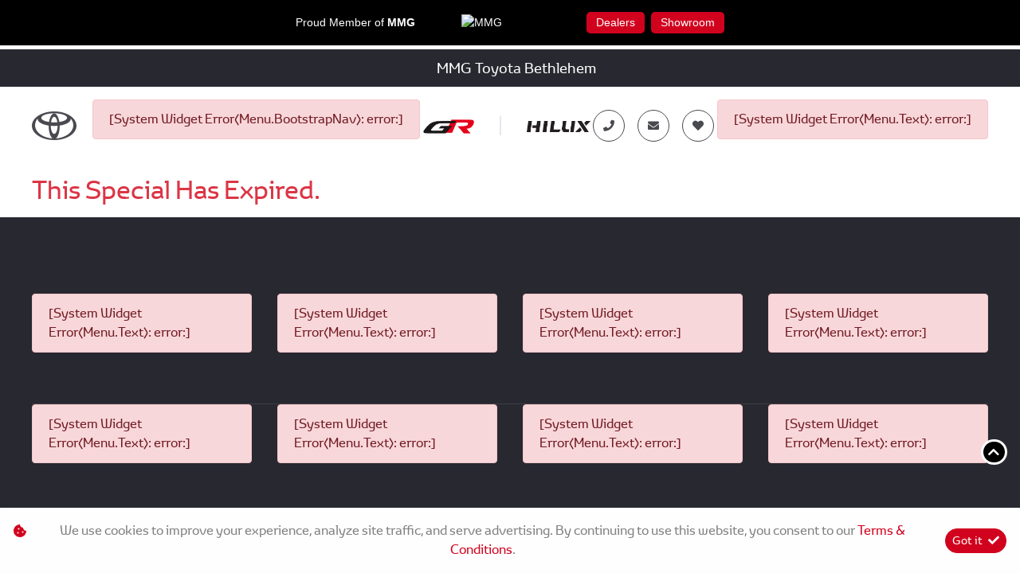

--- FILE ---
content_type: text/html; charset=utf-8
request_url: https://www.mmgtoyotabethlehem.africa/result/Specials/24GD6-4X4-RAI-AT-A5Q-20782
body_size: 8645
content:
<!DOCTYPE html>
<html

    lang="en"

>
<head>
	
    <!-- Meta Pixel Code -->
<script>
  !function(f,b,e,v,n,t,s)
  {if(f.fbq)return;n=f.fbq=function(){n.callMethod?
  n.callMethod.apply(n,arguments):n.queue.push(arguments)};
  if(!f._fbq)f._fbq=n;n.push=n;n.loaded=!0;n.version='2.0';
  n.queue=[];t=b.createElement(e);t.async=!0;
  t.src=v;s=b.getElementsByTagName(e)[0];
  s.parentNode.insertBefore(t,s)}(window, document,'script',
  'https://connect.facebook.net/en_US/fbevents.js');
  fbq('init', '863566354921075');
  fbq('track', 'PageView');
</script>
<noscript><img height="1" width="1" style="display:none"
  src="https://www.facebook.com/tr?id=863566354921075&ev=PageView&noscript=1"
/></noscript>
<!-- End Meta Pixel Code -->

<script async src="https://www.googletagmanager.com/gtag/js?id=G-XYF45R66T5"></script><script> window.dataLayer = window.dataLayer || []; function gtag(){dataLayer.push(arguments);} gtag('js', new Date()); gtag('config', 'G-XYF45R66T5');</script><meta name="iXAuditRule" content="UALinked">
<link id="faviconDG" rel="shortcut icon" href="https://image.blob.ix.co.za/LayoutImage/21/35/favicon-35-16x16.ico" type="image/x-icon">
<meta name="google-site-verification" content="mVmtwrfYBoKu5tpCIsGiWbVjovlsB9FxzpRfN6AITs0" />
<title>2.4GD6 4X4 RAI AT (A5Q)</title>

	<meta charset="utf-8" />
	<meta name="viewport" content="width=device-width, initial-scale=1.0"/>
	<link href="/Content/css?v=_SK6z31Cbp7gOWa_tUHoP5wXE1QTp1OP2XCbAoFtViw1" rel="stylesheet"/>

	
	<link rel="stylesheet" type="text/css" href="/Content/select2css/select2.min.css"/>
	<link rel="stylesheet" type="text/css" href="/Content/fontawesome-all.min.css"/>
	
                    <link href="/Content/Layout/Toyota/2024/css/main.css" type="text/css" rel="stylesheet"/>
                <link href="/Content/Layout/Toyota/2024/css/widget.css" type="text/css" rel="stylesheet"/>
                <link href="/Content/Layout/Toyota/2024/css/side-nav.css" type="text/css" rel="stylesheet"/>
                <link href="/Content/Layout/Toyota/2024/css/responsive.css" type="text/css" rel="stylesheet"/>
                <link href="/Content/Layout/Toyota/2024/css/swiper-bundle.min.css" type="text/css" rel="stylesheet"/>
                <link href="/Content/Layout/Toyota/2024/css/style_ammends.css" type="text/css" rel="stylesheet"/>
    
    

</head>
<body>
	
    <style>
    #hmg-ph, #hmg-ph div, #hmg-ph span, #hmg-ph img, #hmg-ph a {line-height: 1.5 !important;margin:0px !important;padding:0px !important;letter-spacing: 0px !important;font-weight: 400 !important;font-size: 14px !important;box-shadow: none !important;text-shadow: none !important;opacity: 1 !important;font-stretch: normal !important;font-family: 'vwhead-regular',Arial,Verdana,Helvetica,sans-serif !important;color: #fff !important;}
    #hmg-ph {display: flex !important;justify-content: center !important;align-items: center !important;width: 100% !important;background-color: #000000;border-bottom: 5px solid #ffffff;padding: 15px 0!important;}
    #hmg-ph #hph-wrapper a {display: flex;justify-content: flex-start;align-items: flex-start;flex-direction: row;padding: 3px 0px !important;}
    #hmg-ph #hph-wrapper a:hover {text-decoration:none !important;}
    #hmg-ph #hph-wrapper a span:not(:last-child) {margin-right: 4px !important;}
    #hmg-ph #hph-wrapper div:first-child a {margin-right: 15px !important;}
    #hmg-ph #hph-wrapper div:last-child {margin-left: 15px !important;}
    #hmg-ph #hph-wrapper {display:inline-flex !important;padding: 0px 8px !important;align-items: center;width: 50%;
    justify-content: space-evenly;}
    #hmg-ph #hph-wrapper #hph-logo img {width: 100px;}
    #hmg-ph #hph-wrapper #hph-title .font-weight-bold {font-weight: 700!important;}
    #hmg-ph #hph-wrapper #hph-subtitle {display: inline-flex;}
    #hmg-ph #hph-wrapper #hph-subtitle a {background-color: #d1021e;padding: 3px 12px !important;border-radius: 5px;}
    #hmg-ph #hph-wrapper #hph-subtitle a span {color: #fff !important;}
    @media (min-width:1400px) {
    /* Ford */
    #hmg-ph {width: unset !important;}}
    @media only screen and (min-width: 568px) {
    #hmg-ph #hph-wrapper #hph-subtitle a:first-child {margin-right: 8px !important;}}
    @media only screen and (max-width: 568px) {
    #hmg-ph #hph-wrapper #hph-subtitle {flex-direction:column;margin: 4px 0px 4px 15px !important;}
    #hmg-ph #hph-wrapper #hph-subtitle a {align-items: center;margin: 2px !important;}
    #hmg-ph #hph-wrapper a {flex-direction: column;}
    #hmg-ph #hph-wrapper #hph-logo img {width: 100px;}}.s_def .h-wrapper .main-content {
    display: none;
}
</style>

	<input type="hidden" value="" id="current-user-fingerprint" />
	<input type="hidden" value="" id="current-user-jwt" />
	<div class="container-fluid">
		
<!-- START Engine 5 Core Render Page -->




<input id="hidden-layout" name="hidden-layout" type="hidden" value="Toyota_2024" />
<input id="hidden-website-id" name="hidden-website-id" type="hidden" value="108" />
<input id="hidden-client-id" name="hidden-client-id" type="hidden" value="5126" />
<input id="hidden-page-id" name="hidden-page-id" type="hidden" value="0" />
<input id="hidden-page-content-id" name="hidden-page-content-id" type="hidden" value="0" />
<input id="hidden-legacy-page-id" name="hidden-legacy-page-id" type="hidden" value="0" />
<input id="hidden-page-language" name="hidden-page-language" type="hidden" value="en" />
<input id="simulate-host" name="simulate-host" type="hidden" value="" />
<input id="simulate-layout" name="simulate-layout" type="hidden" value="" />
<input id="simulate-language" name="simulate-language" type="hidden" value="" />
<input id="simulate-preview" name="simulate-preview" type="hidden" value="" />
<input id="hidden-sub-folder" name="hidden-sub-folder" type="hidden" value="" />
<input id="hidden-is-group-url" name="hidden-is-group-url" type="hidden" value="false" />
<input id="hidden-group-alias" name="hidden-group-alias" type="hidden" value="" />

<style>
    @media (min-width: 768px) 
    {
        .cookie-Banner {
            display: flex;
        }
    }
    @media (max-width: 768px) {
        .cookie-Banner .fa-cookie-bite {
            font-size: 0.7em;
            margin-top: 0.40rem !important;
        }
    }
</style>

<!-- Rendering page: 0 -->
<!-- Rendering page content: 0 -->
<div id="page-wrapper">
  <div class="sv-widget">
    <div class="sv-hidden">
      <div data-widget="WishlistBasket" data-widget-suffix="Testing" data-widget-version="default" data-widget-parameters="" data-widget-result="ReplaceWidget"></div>
    </div>
    <div class="sv_overlay"></div>
    <div class="side-nav">
      <div class="sv-hover-close ext"></div>
      <div class="sv-wrapper">
        <li class="sv_li-option sv_wl">
          <a class="wl-b_wishlistbasket dock-link">
            <i class="w-btn_icon fas fa-heart"></i>
            <span class="w-btn_copy">Wishlist</span>
          </a>
        </li>
        <div data-system-widget="Menu.Text" data-system-widget-data="Category:999,TestCategory:" data-system-widget-parameter="UseList:true"></div>
        <div class="sv-hover-close int"></div>
        <li class="sv_li-option sv_btp">
          <a class="back-to-top dock-link">
            <span>
              <i class="fa fa-angle-up"></i>Back to
                            top</span>
          </a>
        </li>
      </div>
      <div class="sv-hover-close lrg ext"></div>
      <div class="sv-hover-close ext"></div>
    </div>
    <div class="sv-trigger">
      <span class="sv-cta">Quick Links</span>
    </div>
  </div>
  <div class="main-menu-mobile container">
    <div class="mm_mbl-logo">
      <div id="mm-close">
        <svg xmlns="http://www.w3.org/2000/svg" width="27.304" height="21.487" viewBox="0 0 27.304 21.487">
          <path id="Back_Arrow" data-name="Back Arrow" d="M25.705,94.936H1.868l7.27-8.51a.719.719,0,0,0,0-.905.492.492,0,0,0-.773,0l-8.2,9.6a.719.719,0,0,0,0,.905l8.2,9.6a.492.492,0,0,0,.773,0,.719.719,0,0,0,0-.905l-7.27-8.51H25.705a.648.648,0,0,0,0-1.28Z" transform="translate(0.551 -84.833)" fill="white" stroke="white" strokeWidth="1"></path>
        </svg>
        <span>Menu</span>
      </div>
    </div>
    <div class="mm_mbl-menu">
      <div class="mainmenu_bs">
        <div data-system-widget="Menu.BootstrapNav" data-system-widget-data="Category:101,TestCategory:" data-system-widget-parameter="UseList:true"></div>
      </div>
      <div class="mblMenuLogos">
        <span>
          <a href="https://www.toyota.co.za/gr" target="_blank">
            <img class="gr" src="https://image.blob.ix.co.za/LayoutImage/321/6/321-6-GR-horizontal-black-6-1280x108.png" />
          </a>
        </span>
        <span>
          <a href="/new-vehicles">
            <img class="hilux" src="https://image.blob.ix.co.za/LayoutImage/321/3/321-3-hiluxblack-3-152x25.png" />
          </a>
        </span>
      </div>
    </div>
  </div>
  <div class="dropdownm_overlay"></div>
  <header id="header">
    <div class="header-wrapper py-3">
      <div class="pre-header">
        <a class="clientName" href="/">
          <system>infoname</system>
        </a>
      </div>
      <div class="container">
        <div class="align-items-center justify-content-between main-header mx-0 row">
          <div class="vehiclesMobile d-block d-xl-none">
            <div data-system-widget="Menu.Text" data-system-widget-data="Category:2,TestCategory:" data-system-widget-parameter="UseList:true"></div>
          </div>
          <div class="align-items-center client-name mx-0 row">
            <div class="header-logo">
              <a href="/">
                <img class="logo" alt="logo" src="https://image.blob.ix.co.za/LayoutImage/321/1/321-1-toyota20logo-1-56x36.png" />
              </a>
            </div>
          </div>
          <div class="header-nav">
            <div data-system-widget="Menu.BootstrapNav" data-system-widget-data="Category:101,TestCategory:" data-system-widget-parameter="UseList:true"></div>
          </div>
          <div class="headerLogos row mx-0">
            <div class="grLogo">
              <a href="https://www.toyota.co.za/gr" target="_blank">
                <img class="logo" alt="logo" src="https://image.blob.ix.co.za/LayoutImage/321/8/321-8-grlogo-8-1280x108.png " />
              </a>
            </div>
            <div class="hiluxLogo">
              <a href="/new-vehicles">
                <img class="logo" alt="logo" src="https://image.blob.ix.co.za/LayoutImage/321/3/321-3-hiluxlogo-3-500x85.png" />
              </a>
            </div>
          </div>
          <div class="contacts d-flex align-items-center">
            <span class="pre-header-link">
              <system extra="icon=fa fa-phone|clickToCall">infophone</system>
            </span>
            <span class="pre-header-link">
              <system extra="icon=fa fa-envelope">infoemail</system>
            </span>
            <div class="header-wishlist">
              <a class="wishlist-btn wl-b_wishlistbasket">
                <i class="w-btn_icon fas fa-heart"></i>
                <span class="w-btn_copy">Wishlist</span>
              </a>
            </div>
          </div>
          <div class="lastItem">
            <div data-system-widget="Menu.Text" data-system-widget-data="Category:102,TestCategory:" data-system-widget-parameter="UseList:true"></div>
          </div>
          <div class="header-options">
            <div id="nav-toggler" class="d-flex d-xl-none">
              <button class="nt-wrapper">
                       			Menu
                       		</button>
            </div>
          </div>
        </div>
      </div>
    </div>
  </header>
  <section id="body">
    <div data-layout-homepage="false" class="innerContent">
      <div data-content-zone="main" id="divRenderBody">
        <div class="inner">
                    

<div class="result-special py-2">
	



		<div class="special-date w-100 pt-1 h2 text-danger">This Special Has Expired.</div>


</div>


                </div>
      </div>
    </div>
  </section>
  <button id="backToTop" class="back-to-top">
    <span class="d-none">Top</span>
    <i class="fa-solid fa-chevron-up"></i>
  </button>
  <footer id="footer" class="bg-secondary">
    <div class="main-footer">
      <div class="container">
        <div class="prefooter">
          <div class="mf-links fl-acc menu">
            <div data-system-widget="Menu.Text" data-system-widget-data="Category:13,TestCategory:" data-system-widget-parameter="UseList:true"></div>
          </div>
          <div class="mf-links fl-acc menu">
            <div data-system-widget="Menu.Text" data-system-widget-data="Category:15,TestCategory:" data-system-widget-parameter="UseList:true"></div>
          </div>
          <div class="mf-links fl-acc menu">
            <div data-system-widget="Menu.Text" data-system-widget-data="Category:17,TestCategory:" data-system-widget-parameter="UseList:true"></div>
          </div>
          <div class="mf-links fl-acc menu">
            <div data-system-widget="Menu.Text" data-system-widget-data="Category:102,TestCategory:" data-system-widget-parameter="UseList:true"></div>
          </div>
        </div>
        <div class="postfooter">
          <div class="mf-links fl-acc menu">
            <div data-system-widget="Menu.Text" data-system-widget-data="Category:19,TestCategory:" data-system-widget-parameter="UseList:true"></div>
          </div>
          <div class="mf-links fl-acc menu">
            <div data-system-widget="Menu.Text" data-system-widget-data="Category:9,TestCategory:" data-system-widget-parameter="UseList:true"></div>
          </div>
          <div class="mf-links fl-acc menu">
            <div data-system-widget="Menu.Text" data-system-widget-data="Category:10,TestCategory:" data-system-widget-parameter="UseList:true"></div>
          </div>
          <div class="mf-links fl-acc menu socials">
            <div data-system-widget="Menu.Text" data-system-widget-data="Category:50,TestCategory:" data-system-widget-parameter="UseList:true"></div>
          </div>
        </div>
      </div>
    </div>
    <div class="post-footer py-3 bg-light">
      <div class="container d-flex justify-content-between align-items-center">
        <div class="copyright">
          <span class="cr-details"> © <system>year</system><system>infoname</system></span>
        </div>
        <div class="legal">
          <div data-system-widget="Menu.Text" data-system-widget-data="Category:22,TestCategory:" data-system-widget-parameter="UseList:false"></div>
          <img class="footerLogo" src="https://image.blob.ix.co.za/LayoutImage/321/9/321-9-footer-logo-9-109x19.png" title="Toyota" />
          <system>infologo</system>
        </div>
      </div>
    </div>
  </footer>
</div>

<div class="ix-system-link row my-1 mw-100">
    <div class="mx-auto col-12 col-lg-6 col-md-8 row">
        <div class="col-lg-4 col-md-6 col-12">
            <a href="/pi" class="btn btn-sm btn-outline-info btn-block">Personal Information</a>
        </div>
        <div class="col-lg-4 col-md-6 col-12">
            <a href="/terms" class="btn btn-sm btn-outline-info btn-block">Terms &amp; Conditions</a>
        </div>
        <div class="col-lg-4 col-md-6 col-12">
            <a href="/sitemap" class="btn btn-sm btn-outline-info btn-block">Sitemap</a>
        </div>
    </div>
</div>
    <div class="ix-powered-by">
        <a href="https://www.ix.co.za/" target="_blank" title="iX Online Motoring">
            <img title="iX Online Motoring" alt="iX Online Motoring" src="https://image.blob.ix.co.za/COVID19/ix_blue_150x120.svg" style="height:60px;margin-right:10px;">
        </a>
        
    </div>
<div class="alert alert-dismissible alert-light cookie-Banner rounded-0 p-3 flex-column flex-md-row align-items-start align-items-md-center justify-content-md-between justify-content-xl-center text-md-left text-xl-center" role="alert">
    <div class="d-flex align-items-start">
        <i class="fas fa-cookie-bite text-primary mr-2 mt-md-1"></i>
        <p class="mb-2 mb-md-0">
            We use cookies to improve your experience, analyze site traffic, and serve advertising.
            By continuing to use this website, you consent to our
            <a href="/terms" rel="noreferrer" target="_blank">Terms &amp; Conditions</a>.
        </p>
    </div>
    <div class="mt-md-0 ml-md-3 flex-shrink-0">
        <button type="button" class="btn btn-primary btn-sm float-right" onclick="dismissCookieAlert(this)">
            <span aria-hidden="true">Got it </span> <i class="fas fa-check ml-1"></i>
        </button>
    </div>
</div>









<!-- END Engine 5 Core Render Page -->

	</div>

	<div id="blueimp-gallery" class="blueimp-gallery blueimp-gallery-controls">
		<div class="slides"></div>
		<h3 class="title"></h3>
		<a class="prev"></a>
		<a class="next"></a>
		<a class="close"></a>
		<a class="play-pause"></a>
		<ol class="indicator"></ol>
	</div>
	<div aria-live="polite" aria-atomic="true" style="position: fixed;right: 10px;top: 10px;z-index: 99999;width: 100%;">
		<div style="position:absolute;top:0;right:0;" id="engine-toast-container">
		</div>
	</div>

	<script src="/bundles/jquery?v=NaSYefN7MmddhrthGgsD-GYgC1XbqUptoWrN0j3Q2vI1"></script>

	<script type="text/javascript">
		var jmlUserAgent = navigator.userAgent.toLowerCase();
		$.browser =
		{
			version: (jmlUserAgent.match(/.+(?:rv|it|ra|ie)[\/: ]([\d.]+)/) || [])[1],
			safari: /webkit/.test(jmlUserAgent),
			opera: /opera/.test(jmlUserAgent),
			msie: /msie/.test(jmlUserAgent) && !/opera/.test(jmlUserAgent),
			mozilla: /mozilla/.test(jmlUserAgent) && !/(compatible|webkit)/.test(jmlUserAgent)
		};
	</script>
	<script type="text/javascript">
		$(document).ready(function ()
		{
			var FingerPrinterCreater = 'srcybt0xmwiaf1cpefbz2r0z';
			var fingerPrint = GetFingerprint(FingerPrinterCreater);
			var userAccessToken = 'eyJhbGciOiJodHRwOi8vd3d3LnczLm9yZy8yMDAxLzA0L3htbGRzaWctbW9yZSNobWFjLXNoYTI1NiIsInR5cCI6IkpXVCJ9.[base64].194vwwJyVCRgu939AtJ64aRkjXiv-vJtE-6DUgtgQGM';

			$("#current-user-jwt").val(userAccessToken);
			$("#current-user-jwt").attr("data-token-date", '25 Jan 2026 11:21:01');
			$("#current-user-fingerprint").val(fingerPrint);
			console.log("fingerprint:" + fingerPrint);
			$("#engine-toast-container").toast();



			if (!!window.localStorage)
			{
				if (localStorage.cookieConsent)
				{
					var date1 = new Date(localStorage.cookieConsentDate);
					var date2 = new Date();
					var Difference_In_Time = date2.getTime() - date1.getTime();
					var Difference_In_Days = Difference_In_Time / (1000 * 3600 * 24);
					if (Math.floor(Difference_In_Days) > 30)
					{
						$(".cookie-Banner").show()
					}
					else
					{
						$(".cookie-Banner").hide()
					}
				}
				else
				{
					$(".cookie-Banner").show()
				}
			}
			lazyload();
		});
	</script>
	<script>
		console.image = function (url, size = 100)
		{
			var image = new Image();
			image.onload = function ()
			{
				var style = [
					'font-size: 1px;',
					'padding: ' + this.height / 100 * size + 'px ' + this.width / 100 * size + 'px;',
					'background: url(' + url + ') no-repeat;',
					'background-size: contain;'
				].join(' ');
				console.log('%c ', style);
			};
			image.src = url;
		};
		console.image("https://image.blob.ix.co.za/COVID19/ix_blue_150x120.svg")
	</script>
	<script>
		function dismissCookieAlert(btn)
		{
			if (!!window.localStorage)
			{
				localStorage.cookieConsent = 1;
				localStorage.cookieConsentDate = new Date();
                $(btn).closest('.cookie-Banner').hide();
				//btn.parent().hide();
			}

		}
	</script>
	<script src="/bundles/bootstrap?v=txcS3jo1O6GTexOjGVhQXTGfhxszBAiYcVkIWUG6yUE1"></script>

	
		<scrypt type="text/javascript" src="/Scripts/inputmask/inputmask.min.js?v=1.01"></scrypt>
		<script type="text/javascript" src="/Scripts/inputmask/jquery.inputmask.min.js?v=1.01"></script>
<script src="/bundles/engine?v=jUYq7GGygPPlfkcx2ePxwNs0gDT9UdWrjQE7tweJJ9g1"></script>
		<script src="/Scripts/Engine/LazyLoader.min.js"></script>
		<script type="text/javascript" src="/Scripts/Engine/Widget/Wishlist.min.js"></script>
		<script type="text/javascript" src="/Scripts/Engine/Widget.min.js?v=1.59"></script>
		<script type="text/javascript" src="/Scripts/select2.min.js"></script>
		<script type="text/javascript" src="/Scripts/Engine/ImageRotator.min.js"></script>
		<script type="text/javascript" src="/Scripts/fingerprint.min.js"></script>
		<script src="/Scripts/WGLHashing.min.js"></script>
		<script type="text/javascript" src="/Scripts/Blueimp/blueimp-gallery.min.js"></script>
		<script type="text/javascript" src="/Scripts/Blueimp/blueimp-gallery-youtube.min.js"></script>
		<script type="text/javascript" src="/Scripts/Blueimp/blueimp-gallery-video.min.js"></script>
		<script type="text/javascript" src="/Scripts/Blueimp/blueimp-gallery-indicator.min.js"></script>
	
    
<script type="text/javascript">
	var JSLabel =
	{
		WidgetLoading: "Loading",
		SystemWidgetError: "System Widget Error",
		FieldLoading: "Loading",
		SelectA: "Select a"
	};
</script>
                <script src="/Content/Layout/Toyota/2024/js/main.js" type="text/javascript"></script>
                <script src="/Content/Layout/Toyota/2024/js/side-nav.js" type="text/javascript"></script>
                <script src="/Content/Layout/Toyota/2024/js/swiper-bundle.min.js" type="text/javascript"></script>
                <script src="/Content/Layout/Toyota/2024/js/custom.js" type="text/javascript"></script>
                <script src="/Content/Layout/Toyota/2024/js/js_ammends.js" type="text/javascript"></script>
                <script type="text/javascript" src="/Scripts/Engine/Widget/Specials.js?v=1.01"></script>
                

	<script type="text/javascript" id="image-gallery-script-tag">
	$(document).ready(function ()
	{
		if (typeof imageGalleryScriptLoaded !== 'undefined')
		{
			InitialiseGalleryspeciallistgallery2078220782();
		}
		else
		{
			var loadScript = $("body").data("loadingImageGalleryScript");
			if (loadScript === null || loadScript === undefined || loadScript === 0)
			{
				$("body").data("loadingImageGalleryScript", 1);
				APIServer.postScriptCall('/Scripts/Engine/Widget/ImageGallery.min.js?v=1.02',function ()
                {
					$("body").data("loadingImageGalleryScript", 2);
                                InitialiseGalleryspeciallistgallery2078220782();
                            });
                        }
			else if (loadScript == 1)
			{
				var timer = window.setInterval(function ()
				{

                    loadScript = $("body").data("loadingImageGalleryScript");
					if (loadScript === 2)
					{
						window.clearInterval(timer);
						InitialiseGalleryspeciallistgallery2078220782();
					}
                }, 10);
			}
		}
	});
	function InitialiseGalleryspeciallistgallery2078220782()
	{
		var gallery = $("#image-gallery-special-list-gallery-20782-20782");
				var zoomValue = 0;

			
		imageGalleryScript.initialise(gallery, zoomValue, 'special-list-gallery-20782-20782');
		lazyload();
			
	}
	function StartGalleryspeciallistgallery2078220782 ()
	{

	}
	</script>



	
    <script>    $(document).ready(function() {
      $("header").parent().parent().prepend('<div id="hmg-ph"><div id="hph-wrapper" class="hph-container"><div id="hph-title"><a href="https://www.mmg.africa" target="_blank"><span title="Proud Member of">Proud Member of</span> <span class="font-weight-bold" title="MMG">MMG</span></a></div><div id="hph-logo"><a href="https://www.mmg.africa" target="_blank"><img src="https://image.blob.ix.co.za/websiteLogo/424/3/424-4-MMG_193x108_WHT-3-193x108.png" alt="MMG"></a></div><div id="hph-subtitle"><a href="https://www.mmg.africa/dealer-locator" target="_blank"><span title="Dealers">Dealers</span></a> <a href="https://www.mmg.africa/showroom" target="_blank"><span title="Showroom">Showroom</span></a></div></div></div>');
    });
</script>
<script>
$(document).on("ajaxComplete", function () {
    if($('.inner #otp-error-message ~ div .row .col-12 p:contains("MMG Toyota Bethlehem")').length == 0) {
        $('.inner #otp-error-message ~ div .row .col-12 p:contains("Mortimer Motors Pty Ltd")').after('<p>MMG Toyota Bethlehem</p><p>Mortimer Thesele (Pty) Ltd</p><p>New Adventure Investments 38 (Pty) Ltd</p><p>Sandton South Motors (Pty) Ltd</p>');
    }
});
</script>


</body>
</html>
